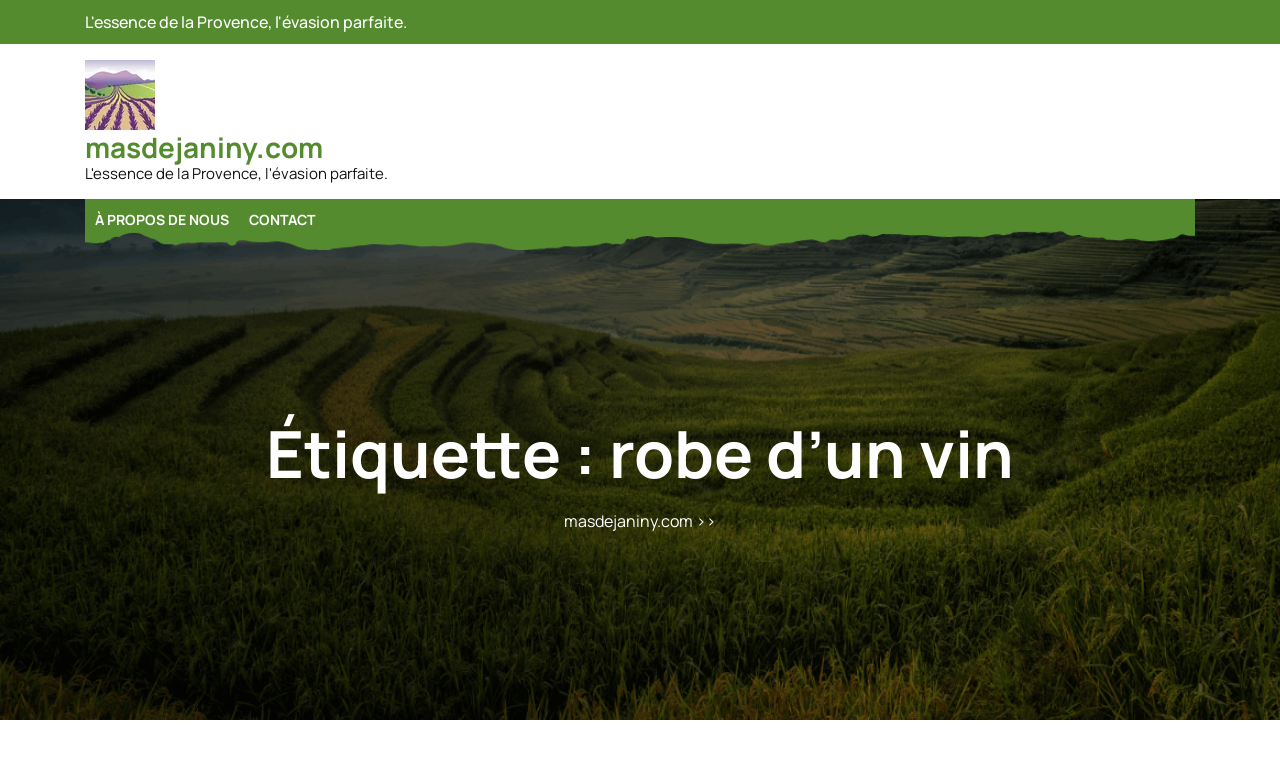

--- FILE ---
content_type: text/html; charset=UTF-8
request_url: https://masdejaniny.com/tag/robe-dun-vin/
body_size: 11417
content:
			
			
<!DOCTYPE html>
<html lang="fr-FR">
<head>

<meta http-equiv="Content-Type" content="text/html; charset=UTF-8" />
<meta name="viewport" content="width=device-width, initial-scale=1.0, maximum-scale=1.2, user-scalable=yes" />

<title>robe d&rsquo;un vin &#8211; masdejaniny.com</title>
<meta name='robots' content='max-image-preview:large' />
<link rel='dns-prefetch' href='//stats.wp.com' />
<link rel='preconnect' href='//i0.wp.com' />
<link rel='preconnect' href='//c0.wp.com' />
<link rel="alternate" type="application/rss+xml" title="masdejaniny.com &raquo; Flux" href="https://masdejaniny.com/feed/" />
<link rel="alternate" type="application/rss+xml" title="masdejaniny.com &raquo; Flux des commentaires" href="https://masdejaniny.com/comments/feed/" />
<link rel="alternate" type="application/rss+xml" title="masdejaniny.com &raquo; Flux de l’étiquette robe d&#039;un vin" href="https://masdejaniny.com/tag/robe-dun-vin/feed/" />
<style id='wp-img-auto-sizes-contain-inline-css' type='text/css'>
img:is([sizes=auto i],[sizes^="auto," i]){contain-intrinsic-size:3000px 1500px}
/*# sourceURL=wp-img-auto-sizes-contain-inline-css */
</style>
<style id='wp-emoji-styles-inline-css' type='text/css'>

	img.wp-smiley, img.emoji {
		display: inline !important;
		border: none !important;
		box-shadow: none !important;
		height: 1em !important;
		width: 1em !important;
		margin: 0 0.07em !important;
		vertical-align: -0.1em !important;
		background: none !important;
		padding: 0 !important;
	}
/*# sourceURL=wp-emoji-styles-inline-css */
</style>
<style id='wp-block-library-inline-css' type='text/css'>
:root{--wp-block-synced-color:#7a00df;--wp-block-synced-color--rgb:122,0,223;--wp-bound-block-color:var(--wp-block-synced-color);--wp-editor-canvas-background:#ddd;--wp-admin-theme-color:#007cba;--wp-admin-theme-color--rgb:0,124,186;--wp-admin-theme-color-darker-10:#006ba1;--wp-admin-theme-color-darker-10--rgb:0,107,160.5;--wp-admin-theme-color-darker-20:#005a87;--wp-admin-theme-color-darker-20--rgb:0,90,135;--wp-admin-border-width-focus:2px}@media (min-resolution:192dpi){:root{--wp-admin-border-width-focus:1.5px}}.wp-element-button{cursor:pointer}:root .has-very-light-gray-background-color{background-color:#eee}:root .has-very-dark-gray-background-color{background-color:#313131}:root .has-very-light-gray-color{color:#eee}:root .has-very-dark-gray-color{color:#313131}:root .has-vivid-green-cyan-to-vivid-cyan-blue-gradient-background{background:linear-gradient(135deg,#00d084,#0693e3)}:root .has-purple-crush-gradient-background{background:linear-gradient(135deg,#34e2e4,#4721fb 50%,#ab1dfe)}:root .has-hazy-dawn-gradient-background{background:linear-gradient(135deg,#faaca8,#dad0ec)}:root .has-subdued-olive-gradient-background{background:linear-gradient(135deg,#fafae1,#67a671)}:root .has-atomic-cream-gradient-background{background:linear-gradient(135deg,#fdd79a,#004a59)}:root .has-nightshade-gradient-background{background:linear-gradient(135deg,#330968,#31cdcf)}:root .has-midnight-gradient-background{background:linear-gradient(135deg,#020381,#2874fc)}:root{--wp--preset--font-size--normal:16px;--wp--preset--font-size--huge:42px}.has-regular-font-size{font-size:1em}.has-larger-font-size{font-size:2.625em}.has-normal-font-size{font-size:var(--wp--preset--font-size--normal)}.has-huge-font-size{font-size:var(--wp--preset--font-size--huge)}.has-text-align-center{text-align:center}.has-text-align-left{text-align:left}.has-text-align-right{text-align:right}.has-fit-text{white-space:nowrap!important}#end-resizable-editor-section{display:none}.aligncenter{clear:both}.items-justified-left{justify-content:flex-start}.items-justified-center{justify-content:center}.items-justified-right{justify-content:flex-end}.items-justified-space-between{justify-content:space-between}.screen-reader-text{border:0;clip-path:inset(50%);height:1px;margin:-1px;overflow:hidden;padding:0;position:absolute;width:1px;word-wrap:normal!important}.screen-reader-text:focus{background-color:#ddd;clip-path:none;color:#444;display:block;font-size:1em;height:auto;left:5px;line-height:normal;padding:15px 23px 14px;text-decoration:none;top:5px;width:auto;z-index:100000}html :where(.has-border-color){border-style:solid}html :where([style*=border-top-color]){border-top-style:solid}html :where([style*=border-right-color]){border-right-style:solid}html :where([style*=border-bottom-color]){border-bottom-style:solid}html :where([style*=border-left-color]){border-left-style:solid}html :where([style*=border-width]){border-style:solid}html :where([style*=border-top-width]){border-top-style:solid}html :where([style*=border-right-width]){border-right-style:solid}html :where([style*=border-bottom-width]){border-bottom-style:solid}html :where([style*=border-left-width]){border-left-style:solid}html :where(img[class*=wp-image-]){height:auto;max-width:100%}:where(figure){margin:0 0 1em}html :where(.is-position-sticky){--wp-admin--admin-bar--position-offset:var(--wp-admin--admin-bar--height,0px)}@media screen and (max-width:600px){html :where(.is-position-sticky){--wp-admin--admin-bar--position-offset:0px}}

/*# sourceURL=wp-block-library-inline-css */
</style><style id='wp-block-archives-inline-css' type='text/css'>
.wp-block-archives{box-sizing:border-box}.wp-block-archives-dropdown label{display:block}
/*# sourceURL=https://c0.wp.com/c/6.9/wp-includes/blocks/archives/style.min.css */
</style>
<style id='wp-block-categories-inline-css' type='text/css'>
.wp-block-categories{box-sizing:border-box}.wp-block-categories.alignleft{margin-right:2em}.wp-block-categories.alignright{margin-left:2em}.wp-block-categories.wp-block-categories-dropdown.aligncenter{text-align:center}.wp-block-categories .wp-block-categories__label{display:block;width:100%}
/*# sourceURL=https://c0.wp.com/c/6.9/wp-includes/blocks/categories/style.min.css */
</style>
<style id='wp-block-heading-inline-css' type='text/css'>
h1:where(.wp-block-heading).has-background,h2:where(.wp-block-heading).has-background,h3:where(.wp-block-heading).has-background,h4:where(.wp-block-heading).has-background,h5:where(.wp-block-heading).has-background,h6:where(.wp-block-heading).has-background{padding:1.25em 2.375em}h1.has-text-align-left[style*=writing-mode]:where([style*=vertical-lr]),h1.has-text-align-right[style*=writing-mode]:where([style*=vertical-rl]),h2.has-text-align-left[style*=writing-mode]:where([style*=vertical-lr]),h2.has-text-align-right[style*=writing-mode]:where([style*=vertical-rl]),h3.has-text-align-left[style*=writing-mode]:where([style*=vertical-lr]),h3.has-text-align-right[style*=writing-mode]:where([style*=vertical-rl]),h4.has-text-align-left[style*=writing-mode]:where([style*=vertical-lr]),h4.has-text-align-right[style*=writing-mode]:where([style*=vertical-rl]),h5.has-text-align-left[style*=writing-mode]:where([style*=vertical-lr]),h5.has-text-align-right[style*=writing-mode]:where([style*=vertical-rl]),h6.has-text-align-left[style*=writing-mode]:where([style*=vertical-lr]),h6.has-text-align-right[style*=writing-mode]:where([style*=vertical-rl]){rotate:180deg}
/*# sourceURL=https://c0.wp.com/c/6.9/wp-includes/blocks/heading/style.min.css */
</style>
<style id='wp-block-latest-comments-inline-css' type='text/css'>
ol.wp-block-latest-comments{box-sizing:border-box;margin-left:0}:where(.wp-block-latest-comments:not([style*=line-height] .wp-block-latest-comments__comment)){line-height:1.1}:where(.wp-block-latest-comments:not([style*=line-height] .wp-block-latest-comments__comment-excerpt p)){line-height:1.8}.has-dates :where(.wp-block-latest-comments:not([style*=line-height])),.has-excerpts :where(.wp-block-latest-comments:not([style*=line-height])){line-height:1.5}.wp-block-latest-comments .wp-block-latest-comments{padding-left:0}.wp-block-latest-comments__comment{list-style:none;margin-bottom:1em}.has-avatars .wp-block-latest-comments__comment{list-style:none;min-height:2.25em}.has-avatars .wp-block-latest-comments__comment .wp-block-latest-comments__comment-excerpt,.has-avatars .wp-block-latest-comments__comment .wp-block-latest-comments__comment-meta{margin-left:3.25em}.wp-block-latest-comments__comment-excerpt p{font-size:.875em;margin:.36em 0 1.4em}.wp-block-latest-comments__comment-date{display:block;font-size:.75em}.wp-block-latest-comments .avatar,.wp-block-latest-comments__comment-avatar{border-radius:1.5em;display:block;float:left;height:2.5em;margin-right:.75em;width:2.5em}.wp-block-latest-comments[class*=-font-size] a,.wp-block-latest-comments[style*=font-size] a{font-size:inherit}
/*# sourceURL=https://c0.wp.com/c/6.9/wp-includes/blocks/latest-comments/style.min.css */
</style>
<style id='wp-block-latest-posts-inline-css' type='text/css'>
.wp-block-latest-posts{box-sizing:border-box}.wp-block-latest-posts.alignleft{margin-right:2em}.wp-block-latest-posts.alignright{margin-left:2em}.wp-block-latest-posts.wp-block-latest-posts__list{list-style:none}.wp-block-latest-posts.wp-block-latest-posts__list li{clear:both;overflow-wrap:break-word}.wp-block-latest-posts.is-grid{display:flex;flex-wrap:wrap}.wp-block-latest-posts.is-grid li{margin:0 1.25em 1.25em 0;width:100%}@media (min-width:600px){.wp-block-latest-posts.columns-2 li{width:calc(50% - .625em)}.wp-block-latest-posts.columns-2 li:nth-child(2n){margin-right:0}.wp-block-latest-posts.columns-3 li{width:calc(33.33333% - .83333em)}.wp-block-latest-posts.columns-3 li:nth-child(3n){margin-right:0}.wp-block-latest-posts.columns-4 li{width:calc(25% - .9375em)}.wp-block-latest-posts.columns-4 li:nth-child(4n){margin-right:0}.wp-block-latest-posts.columns-5 li{width:calc(20% - 1em)}.wp-block-latest-posts.columns-5 li:nth-child(5n){margin-right:0}.wp-block-latest-posts.columns-6 li{width:calc(16.66667% - 1.04167em)}.wp-block-latest-posts.columns-6 li:nth-child(6n){margin-right:0}}:root :where(.wp-block-latest-posts.is-grid){padding:0}:root :where(.wp-block-latest-posts.wp-block-latest-posts__list){padding-left:0}.wp-block-latest-posts__post-author,.wp-block-latest-posts__post-date{display:block;font-size:.8125em}.wp-block-latest-posts__post-excerpt,.wp-block-latest-posts__post-full-content{margin-bottom:1em;margin-top:.5em}.wp-block-latest-posts__featured-image a{display:inline-block}.wp-block-latest-posts__featured-image img{height:auto;max-width:100%;width:auto}.wp-block-latest-posts__featured-image.alignleft{float:left;margin-right:1em}.wp-block-latest-posts__featured-image.alignright{float:right;margin-left:1em}.wp-block-latest-posts__featured-image.aligncenter{margin-bottom:1em;text-align:center}
/*# sourceURL=https://c0.wp.com/c/6.9/wp-includes/blocks/latest-posts/style.min.css */
</style>
<style id='wp-block-search-inline-css' type='text/css'>
.wp-block-search__button{margin-left:10px;word-break:normal}.wp-block-search__button.has-icon{line-height:0}.wp-block-search__button svg{height:1.25em;min-height:24px;min-width:24px;width:1.25em;fill:currentColor;vertical-align:text-bottom}:where(.wp-block-search__button){border:1px solid #ccc;padding:6px 10px}.wp-block-search__inside-wrapper{display:flex;flex:auto;flex-wrap:nowrap;max-width:100%}.wp-block-search__label{width:100%}.wp-block-search.wp-block-search__button-only .wp-block-search__button{box-sizing:border-box;display:flex;flex-shrink:0;justify-content:center;margin-left:0;max-width:100%}.wp-block-search.wp-block-search__button-only .wp-block-search__inside-wrapper{min-width:0!important;transition-property:width}.wp-block-search.wp-block-search__button-only .wp-block-search__input{flex-basis:100%;transition-duration:.3s}.wp-block-search.wp-block-search__button-only.wp-block-search__searchfield-hidden,.wp-block-search.wp-block-search__button-only.wp-block-search__searchfield-hidden .wp-block-search__inside-wrapper{overflow:hidden}.wp-block-search.wp-block-search__button-only.wp-block-search__searchfield-hidden .wp-block-search__input{border-left-width:0!important;border-right-width:0!important;flex-basis:0;flex-grow:0;margin:0;min-width:0!important;padding-left:0!important;padding-right:0!important;width:0!important}:where(.wp-block-search__input){appearance:none;border:1px solid #949494;flex-grow:1;font-family:inherit;font-size:inherit;font-style:inherit;font-weight:inherit;letter-spacing:inherit;line-height:inherit;margin-left:0;margin-right:0;min-width:3rem;padding:8px;text-decoration:unset!important;text-transform:inherit}:where(.wp-block-search__button-inside .wp-block-search__inside-wrapper){background-color:#fff;border:1px solid #949494;box-sizing:border-box;padding:4px}:where(.wp-block-search__button-inside .wp-block-search__inside-wrapper) .wp-block-search__input{border:none;border-radius:0;padding:0 4px}:where(.wp-block-search__button-inside .wp-block-search__inside-wrapper) .wp-block-search__input:focus{outline:none}:where(.wp-block-search__button-inside .wp-block-search__inside-wrapper) :where(.wp-block-search__button){padding:4px 8px}.wp-block-search.aligncenter .wp-block-search__inside-wrapper{margin:auto}.wp-block[data-align=right] .wp-block-search.wp-block-search__button-only .wp-block-search__inside-wrapper{float:right}
/*# sourceURL=https://c0.wp.com/c/6.9/wp-includes/blocks/search/style.min.css */
</style>
<style id='wp-block-search-theme-inline-css' type='text/css'>
.wp-block-search .wp-block-search__label{font-weight:700}.wp-block-search__button{border:1px solid #ccc;padding:.375em .625em}
/*# sourceURL=https://c0.wp.com/c/6.9/wp-includes/blocks/search/theme.min.css */
</style>
<style id='wp-block-group-inline-css' type='text/css'>
.wp-block-group{box-sizing:border-box}:where(.wp-block-group.wp-block-group-is-layout-constrained){position:relative}
/*# sourceURL=https://c0.wp.com/c/6.9/wp-includes/blocks/group/style.min.css */
</style>
<style id='wp-block-group-theme-inline-css' type='text/css'>
:where(.wp-block-group.has-background){padding:1.25em 2.375em}
/*# sourceURL=https://c0.wp.com/c/6.9/wp-includes/blocks/group/theme.min.css */
</style>
<style id='global-styles-inline-css' type='text/css'>
:root{--wp--preset--aspect-ratio--square: 1;--wp--preset--aspect-ratio--4-3: 4/3;--wp--preset--aspect-ratio--3-4: 3/4;--wp--preset--aspect-ratio--3-2: 3/2;--wp--preset--aspect-ratio--2-3: 2/3;--wp--preset--aspect-ratio--16-9: 16/9;--wp--preset--aspect-ratio--9-16: 9/16;--wp--preset--color--black: #000000;--wp--preset--color--cyan-bluish-gray: #abb8c3;--wp--preset--color--white: #ffffff;--wp--preset--color--pale-pink: #f78da7;--wp--preset--color--vivid-red: #cf2e2e;--wp--preset--color--luminous-vivid-orange: #ff6900;--wp--preset--color--luminous-vivid-amber: #fcb900;--wp--preset--color--light-green-cyan: #7bdcb5;--wp--preset--color--vivid-green-cyan: #00d084;--wp--preset--color--pale-cyan-blue: #8ed1fc;--wp--preset--color--vivid-cyan-blue: #0693e3;--wp--preset--color--vivid-purple: #9b51e0;--wp--preset--gradient--vivid-cyan-blue-to-vivid-purple: linear-gradient(135deg,rgb(6,147,227) 0%,rgb(155,81,224) 100%);--wp--preset--gradient--light-green-cyan-to-vivid-green-cyan: linear-gradient(135deg,rgb(122,220,180) 0%,rgb(0,208,130) 100%);--wp--preset--gradient--luminous-vivid-amber-to-luminous-vivid-orange: linear-gradient(135deg,rgb(252,185,0) 0%,rgb(255,105,0) 100%);--wp--preset--gradient--luminous-vivid-orange-to-vivid-red: linear-gradient(135deg,rgb(255,105,0) 0%,rgb(207,46,46) 100%);--wp--preset--gradient--very-light-gray-to-cyan-bluish-gray: linear-gradient(135deg,rgb(238,238,238) 0%,rgb(169,184,195) 100%);--wp--preset--gradient--cool-to-warm-spectrum: linear-gradient(135deg,rgb(74,234,220) 0%,rgb(151,120,209) 20%,rgb(207,42,186) 40%,rgb(238,44,130) 60%,rgb(251,105,98) 80%,rgb(254,248,76) 100%);--wp--preset--gradient--blush-light-purple: linear-gradient(135deg,rgb(255,206,236) 0%,rgb(152,150,240) 100%);--wp--preset--gradient--blush-bordeaux: linear-gradient(135deg,rgb(254,205,165) 0%,rgb(254,45,45) 50%,rgb(107,0,62) 100%);--wp--preset--gradient--luminous-dusk: linear-gradient(135deg,rgb(255,203,112) 0%,rgb(199,81,192) 50%,rgb(65,88,208) 100%);--wp--preset--gradient--pale-ocean: linear-gradient(135deg,rgb(255,245,203) 0%,rgb(182,227,212) 50%,rgb(51,167,181) 100%);--wp--preset--gradient--electric-grass: linear-gradient(135deg,rgb(202,248,128) 0%,rgb(113,206,126) 100%);--wp--preset--gradient--midnight: linear-gradient(135deg,rgb(2,3,129) 0%,rgb(40,116,252) 100%);--wp--preset--font-size--small: 13px;--wp--preset--font-size--medium: 20px;--wp--preset--font-size--large: 36px;--wp--preset--font-size--x-large: 42px;--wp--preset--spacing--20: 0.44rem;--wp--preset--spacing--30: 0.67rem;--wp--preset--spacing--40: 1rem;--wp--preset--spacing--50: 1.5rem;--wp--preset--spacing--60: 2.25rem;--wp--preset--spacing--70: 3.38rem;--wp--preset--spacing--80: 5.06rem;--wp--preset--shadow--natural: 6px 6px 9px rgba(0, 0, 0, 0.2);--wp--preset--shadow--deep: 12px 12px 50px rgba(0, 0, 0, 0.4);--wp--preset--shadow--sharp: 6px 6px 0px rgba(0, 0, 0, 0.2);--wp--preset--shadow--outlined: 6px 6px 0px -3px rgb(255, 255, 255), 6px 6px rgb(0, 0, 0);--wp--preset--shadow--crisp: 6px 6px 0px rgb(0, 0, 0);}:where(.is-layout-flex){gap: 0.5em;}:where(.is-layout-grid){gap: 0.5em;}body .is-layout-flex{display: flex;}.is-layout-flex{flex-wrap: wrap;align-items: center;}.is-layout-flex > :is(*, div){margin: 0;}body .is-layout-grid{display: grid;}.is-layout-grid > :is(*, div){margin: 0;}:where(.wp-block-columns.is-layout-flex){gap: 2em;}:where(.wp-block-columns.is-layout-grid){gap: 2em;}:where(.wp-block-post-template.is-layout-flex){gap: 1.25em;}:where(.wp-block-post-template.is-layout-grid){gap: 1.25em;}.has-black-color{color: var(--wp--preset--color--black) !important;}.has-cyan-bluish-gray-color{color: var(--wp--preset--color--cyan-bluish-gray) !important;}.has-white-color{color: var(--wp--preset--color--white) !important;}.has-pale-pink-color{color: var(--wp--preset--color--pale-pink) !important;}.has-vivid-red-color{color: var(--wp--preset--color--vivid-red) !important;}.has-luminous-vivid-orange-color{color: var(--wp--preset--color--luminous-vivid-orange) !important;}.has-luminous-vivid-amber-color{color: var(--wp--preset--color--luminous-vivid-amber) !important;}.has-light-green-cyan-color{color: var(--wp--preset--color--light-green-cyan) !important;}.has-vivid-green-cyan-color{color: var(--wp--preset--color--vivid-green-cyan) !important;}.has-pale-cyan-blue-color{color: var(--wp--preset--color--pale-cyan-blue) !important;}.has-vivid-cyan-blue-color{color: var(--wp--preset--color--vivid-cyan-blue) !important;}.has-vivid-purple-color{color: var(--wp--preset--color--vivid-purple) !important;}.has-black-background-color{background-color: var(--wp--preset--color--black) !important;}.has-cyan-bluish-gray-background-color{background-color: var(--wp--preset--color--cyan-bluish-gray) !important;}.has-white-background-color{background-color: var(--wp--preset--color--white) !important;}.has-pale-pink-background-color{background-color: var(--wp--preset--color--pale-pink) !important;}.has-vivid-red-background-color{background-color: var(--wp--preset--color--vivid-red) !important;}.has-luminous-vivid-orange-background-color{background-color: var(--wp--preset--color--luminous-vivid-orange) !important;}.has-luminous-vivid-amber-background-color{background-color: var(--wp--preset--color--luminous-vivid-amber) !important;}.has-light-green-cyan-background-color{background-color: var(--wp--preset--color--light-green-cyan) !important;}.has-vivid-green-cyan-background-color{background-color: var(--wp--preset--color--vivid-green-cyan) !important;}.has-pale-cyan-blue-background-color{background-color: var(--wp--preset--color--pale-cyan-blue) !important;}.has-vivid-cyan-blue-background-color{background-color: var(--wp--preset--color--vivid-cyan-blue) !important;}.has-vivid-purple-background-color{background-color: var(--wp--preset--color--vivid-purple) !important;}.has-black-border-color{border-color: var(--wp--preset--color--black) !important;}.has-cyan-bluish-gray-border-color{border-color: var(--wp--preset--color--cyan-bluish-gray) !important;}.has-white-border-color{border-color: var(--wp--preset--color--white) !important;}.has-pale-pink-border-color{border-color: var(--wp--preset--color--pale-pink) !important;}.has-vivid-red-border-color{border-color: var(--wp--preset--color--vivid-red) !important;}.has-luminous-vivid-orange-border-color{border-color: var(--wp--preset--color--luminous-vivid-orange) !important;}.has-luminous-vivid-amber-border-color{border-color: var(--wp--preset--color--luminous-vivid-amber) !important;}.has-light-green-cyan-border-color{border-color: var(--wp--preset--color--light-green-cyan) !important;}.has-vivid-green-cyan-border-color{border-color: var(--wp--preset--color--vivid-green-cyan) !important;}.has-pale-cyan-blue-border-color{border-color: var(--wp--preset--color--pale-cyan-blue) !important;}.has-vivid-cyan-blue-border-color{border-color: var(--wp--preset--color--vivid-cyan-blue) !important;}.has-vivid-purple-border-color{border-color: var(--wp--preset--color--vivid-purple) !important;}.has-vivid-cyan-blue-to-vivid-purple-gradient-background{background: var(--wp--preset--gradient--vivid-cyan-blue-to-vivid-purple) !important;}.has-light-green-cyan-to-vivid-green-cyan-gradient-background{background: var(--wp--preset--gradient--light-green-cyan-to-vivid-green-cyan) !important;}.has-luminous-vivid-amber-to-luminous-vivid-orange-gradient-background{background: var(--wp--preset--gradient--luminous-vivid-amber-to-luminous-vivid-orange) !important;}.has-luminous-vivid-orange-to-vivid-red-gradient-background{background: var(--wp--preset--gradient--luminous-vivid-orange-to-vivid-red) !important;}.has-very-light-gray-to-cyan-bluish-gray-gradient-background{background: var(--wp--preset--gradient--very-light-gray-to-cyan-bluish-gray) !important;}.has-cool-to-warm-spectrum-gradient-background{background: var(--wp--preset--gradient--cool-to-warm-spectrum) !important;}.has-blush-light-purple-gradient-background{background: var(--wp--preset--gradient--blush-light-purple) !important;}.has-blush-bordeaux-gradient-background{background: var(--wp--preset--gradient--blush-bordeaux) !important;}.has-luminous-dusk-gradient-background{background: var(--wp--preset--gradient--luminous-dusk) !important;}.has-pale-ocean-gradient-background{background: var(--wp--preset--gradient--pale-ocean) !important;}.has-electric-grass-gradient-background{background: var(--wp--preset--gradient--electric-grass) !important;}.has-midnight-gradient-background{background: var(--wp--preset--gradient--midnight) !important;}.has-small-font-size{font-size: var(--wp--preset--font-size--small) !important;}.has-medium-font-size{font-size: var(--wp--preset--font-size--medium) !important;}.has-large-font-size{font-size: var(--wp--preset--font-size--large) !important;}.has-x-large-font-size{font-size: var(--wp--preset--font-size--x-large) !important;}
/*# sourceURL=global-styles-inline-css */
</style>

<style id='classic-theme-styles-inline-css' type='text/css'>
/*! This file is auto-generated */
.wp-block-button__link{color:#fff;background-color:#32373c;border-radius:9999px;box-shadow:none;text-decoration:none;padding:calc(.667em + 2px) calc(1.333em + 2px);font-size:1.125em}.wp-block-file__button{background:#32373c;color:#fff;text-decoration:none}
/*# sourceURL=/wp-includes/css/classic-themes.min.css */
</style>
<link rel='stylesheet' id='cptch_stylesheet-css' href='https://masdejaniny.com/wp-content/plugins/captcha-bws/css/front_end_style.css?ver=5.2.7' type='text/css' media='all' />
<link rel='stylesheet' id='dashicons-css' href='https://c0.wp.com/c/6.9/wp-includes/css/dashicons.min.css' type='text/css' media='all' />
<link rel='stylesheet' id='cptch_desktop_style-css' href='https://masdejaniny.com/wp-content/plugins/captcha-bws/css/desktop_style.css?ver=5.2.7' type='text/css' media='all' />
<link rel='stylesheet' id='manrope-css' href='https://masdejaniny.com/wp-content/fonts/cf0fa963189c47b81887c0fe022a114f.css?ver=1.0' type='text/css' media='all' />
<link rel='stylesheet' id='bootstrap-css-css' href='https://masdejaniny.com/wp-content/themes/eco-nature-elementor/assets/css/bootstrap.css?ver=4.5.0' type='text/css' media='all' />
<link rel='stylesheet' id='fontawesome-css-css' href='https://masdejaniny.com/wp-content/themes/eco-nature-elementor/assets/css/fontawesome-all.css?ver=4.5.0' type='text/css' media='all' />
<link rel='stylesheet' id='eco-nature-elementor-style-css' href='https://masdejaniny.com/wp-content/themes/eco-nature-elementor/style.css?ver=6.9' type='text/css' media='all' />
<style id='eco-nature-elementor-style-inline-css' type='text/css'>

				.header-image-box{
					background-image: url(https://masdejaniny.com/wp-content/themes/eco-nature-elementor/assets/images/default-header-image.png) !important;
					-webkit-background-size: cover !important;
					-moz-background-size: cover !important;
					-o-background-size: cover !important;
					background-size: cover !important;
					height: 550px;
				    display: flex;
				    align-items: center;
				}
/*# sourceURL=eco-nature-elementor-style-inline-css */
</style>
<link rel='stylesheet' id='eco-nature-elementor-responsive-css-css' href='https://masdejaniny.com/wp-content/themes/eco-nature-elementor/assets/css/responsive.css?ver=2.3.4' type='text/css' media='all' />
<script type="text/javascript" src="https://c0.wp.com/c/6.9/wp-includes/js/jquery/jquery.min.js" id="jquery-core-js"></script>
<script type="text/javascript" src="https://c0.wp.com/c/6.9/wp-includes/js/jquery/jquery-migrate.min.js" id="jquery-migrate-js"></script>
<link rel="https://api.w.org/" href="https://masdejaniny.com/wp-json/" /><link rel="alternate" title="JSON" type="application/json" href="https://masdejaniny.com/wp-json/wp/v2/tags/2524" /><link rel="EditURI" type="application/rsd+xml" title="RSD" href="https://masdejaniny.com/xmlrpc.php?rsd" />
<meta name="generator" content="WordPress 6.9" />
	<style>img#wpstats{display:none}</style>
		<link rel="icon" href="https://i0.wp.com/masdejaniny.com/wp-content/uploads/2024/07/siteicon-1.webp?fit=32%2C32&#038;ssl=1" sizes="32x32" />
<link rel="icon" href="https://i0.wp.com/masdejaniny.com/wp-content/uploads/2024/07/siteicon-1.webp?fit=192%2C192&#038;ssl=1" sizes="192x192" />
<link rel="apple-touch-icon" href="https://i0.wp.com/masdejaniny.com/wp-content/uploads/2024/07/siteicon-1.webp?fit=180%2C180&#038;ssl=1" />
<meta name="msapplication-TileImage" content="https://i0.wp.com/masdejaniny.com/wp-content/uploads/2024/07/siteicon-1.webp?fit=270%2C270&#038;ssl=1" />

</head>

<body class="archive tag tag-robe-dun-vin tag-2524 wp-custom-logo wp-embed-responsive wp-theme-eco-nature-elementor">

<a class="skip-link screen-reader-text" href="#content">Passer au contenu</a>

<header id="site-navigation" class="header text-center text-md-left">
	<div class="upperheader">
		<div class="container">
			<div class="row">
				<div class="col-lg-5 col-md-4 col-sm-4">
					<p class="mb-0">L&#039;essence de la Provence, l&#039;évasion parfaite.</p>				</div>
				<div class="col-lg-4 col-md-4 col-sm-4 text-center text-md-right">
									</div>
				<div class="col-lg-3 col-md-4 col-sm-4 text-center text-md-right">
									</div>
			</div>
		</div>
	</div>
	<div class="topheader py-3">
		<div class="container">
			<div class="row">
				<div class="col-lg-4 col-md-12 col-sm-12 align-self-center">
					<div class="logo text-center text-lg-left mb-3 mb-lg-0">
			    		<div class="logo-image">
			    			<a href="https://masdejaniny.com/" class="custom-logo-link" rel="home"><img width="70" height="70" src="https://i0.wp.com/masdejaniny.com/wp-content/uploads/2024/07/sitelogo-1.webp?fit=70%2C70&amp;ssl=1" class="custom-logo" alt="sitelogo" decoding="async" /></a>				    	</div>
						<div class="logo-content">
							<a href="https://masdejaniny.com/" title="masdejaniny.com">masdejaniny.com</a><span>L&#039;essence de la Provence, l&#039;évasion parfaite.</span>						</div>
					</div>
			   	</div>
			   	<div class="col-lg-8 col-md-12 col-sm-12 align-self-center">
			   		<div class="row">
						<div class="col-lg-5 col-md-5 col-sm-4 align-self-center">
														<div class="social-links text-center text-md-right">
															</div>
						</div>
						<div class="col-lg-4 col-md-4 col-sm-5 col-6 align-self-center">
													</div>
						<div class="col-lg-3 col-md-3 col-sm-3 col-6 align-self-center head-btn text-center text-md-right">
													</div>
					</div>
				</div>
			</div>
		</div>
	</div>
	<div class="menu-header close-sticky ">
		<div class="container">
			<div class="center-header-box">
				<div class="row">
					<div class="col-lg-11 col-md-11 col-sm-6 align-self-center">
													<button class="menu-toggle my-2 py-2 px-3" aria-controls="top-menu" aria-expanded="false" type="button">
								<span aria-hidden="true">Menu</span>
							</button>
							<nav id="main-menu" class="close-panal">
								<ul id="menu-primary-menu" class="menu"><li id="menu-item-16" class="menu-item menu-item-type-post_type menu-item-object-page menu-item-16"><a href="https://masdejaniny.com/about/">À propos de nous</a></li>
<li id="menu-item-37" class="menu-item menu-item-type-post_type menu-item-object-page menu-item-37"><a href="https://masdejaniny.com/contact/">Contact</a></li>
</ul>								<button class="close-menu my-2 p-2" type="button">
									<span aria-hidden="true"><i class="fa fa-times"></i></span>
								</button>
							</nav>
											</div>
					<div class="col-lg-1 col-md-1 col-sm-6 px-md-0 align-self-center">
								   	</div>
			</div>
		</div>
	</div>
</header>

<div class="header-image-box text-center">
  <div class="container">
    <h1 class="mb-0">Étiquette : <span>robe d&rsquo;un vin</span></h1>     <div class="crumb-box mt-3">
      <a href="https://masdejaniny.com">masdejaniny.com</a> >>     </div>
  </div>
</div>

<div id="content" class="mt-5">
  <div class="container">
    <div class="row">
      <div class="col-lg-8 col-md-8">
        <div class="row">
          <div class="col-lg-6 col-md-6 col-sm-6">
  <div id="post-364" class="post-box mb-4 post-364 post type-post status-publish format-standard has-post-thumbnail hentry tag-accorder-mets-et-vins tag-amateurs tag-aromes tag-atelier-de-degustation tag-cafes tag-chocolats tag-ecole-du-gout tag-experience-sensorielle tag-expert tag-fromages tag-fut-de-chene tag-gastronomie tag-huiles-dolive tag-immersion tag-notes-boisees tag-observer-la-couleur-dun-vin tag-ouie tag-passionnes tag-plaisirs tag-reconnaitre tag-robe-dun-vin tag-saveurs tag-savourer-chaque-gorgee-avec-attention tag-sentir-les-aromes-complexes tag-techniques-de-degustation-appropriees tag-texture-soyeuse-sur-le-palais tag-textures tag-toucher tag-varietes-de-raisin tag-vin tag-vue">
    <div class="box">
      <div class="post-thumbnail">  
              
                          <img width="162" height="107" src="https://masdejaniny.com/wp-content/uploads/2023/09/atelier-de-degustation-14.jpg" class="attachment-post-thumbnail size-post-thumbnail wp-post-image" alt="atelier de dégustation" decoding="async" />                          </div>
      <div class="box-content">
        <p class="slider-button mb-0">
          <a href="https://masdejaniny.com/uncategorized/atelier-de-degustation/">Lire la suite<i class="fas fa-angle-right ml-2"></i></a>
        </p>
      </div>
    </div>
    <div class="post-content-box p-3">
			<div class="post-info">
		    					<span class="entry-date"><i class="fa fa-calendar"></i> <a href="https://masdejaniny.com/2023/08/31/">31 août 2023<span class="screen-reader-text">31 août 2023</span></a></span>
													<span class="entry-author"><i class="fa fa-user"></i> <a href="https://masdejaniny.com/author/masdejaninycom/">masdejaninycom<span class="screen-reader-text">masdejaninycom</span></a></span>
					    </div>
      <h3 class="post-title mb-2 mt-2"><a href="https://masdejaniny.com/uncategorized/atelier-de-degustation/">Un voyage sensoriel  &hellip;</a></h3>
      <div class="post-content">
      L'atelier de dégustation : une expérience sensorielle inoubliable Dans le monde de la gastronomie et…      </div>
      <div class="post-info">
      					<i class="fas fa-comments"></i><span class="entry-comments ml-2">0 Commentaires</span>
			     </div>
    </div>
  </div>
</div>
        </div>
      </div>
      <div class="col-lg-4 col-md-4">
        
<div class="sidebar-area">
  <div id="block-2" class="sidebar-widget widget_block widget_search"><form role="search" method="get" action="https://masdejaniny.com/" class="wp-block-search__button-outside wp-block-search__text-button wp-block-search"    ><label class="wp-block-search__label" for="wp-block-search__input-1" >Rechercher</label><div class="wp-block-search__inside-wrapper" ><input class="wp-block-search__input" id="wp-block-search__input-1" placeholder="" value="" type="search" name="s" required /><button aria-label="Rechercher" class="wp-block-search__button wp-element-button" type="submit" >Rechercher</button></div></form></div><div id="block-3" class="sidebar-widget widget_block">
<div class="wp-block-group"><div class="wp-block-group__inner-container is-layout-flow wp-block-group-is-layout-flow">
<h2 class="wp-block-heading">Derniers messages</h2>


<ul class="wp-block-latest-posts__list wp-block-latest-posts"><li><a class="wp-block-latest-posts__post-title" href="https://masdejaniny.com/patisserie/atelier-de-patisserie/">Exploration Gourmand &hellip;</a></li>
<li><a class="wp-block-latest-posts__post-title" href="https://masdejaniny.com/uncategorized/degustation-de-vin-paris/">Exploration des Save &hellip;</a></li>
<li><a class="wp-block-latest-posts__post-title" href="https://masdejaniny.com/baux-de-provence/les-baux-de-provence-visite/">Découvrez l&rsquo;I &hellip;</a></li>
<li><a class="wp-block-latest-posts__post-title" href="https://masdejaniny.com/uncategorized/paysages-provence/">Découvrez les Paysa &hellip;</a></li>
<li><a class="wp-block-latest-posts__post-title" href="https://masdejaniny.com/office-du-tourisme/office-de-tourisme-aix-en-provence/">Découvrez l&rsquo;O &hellip;</a></li>
</ul></div></div>
</div><div id="block-4" class="sidebar-widget widget_block">
<div class="wp-block-group"><div class="wp-block-group__inner-container is-layout-flow wp-block-group-is-layout-flow">
<h2 class="wp-block-heading">Derniers commentaires</h2>


<div class="no-comments wp-block-latest-comments">Aucun commentaire à afficher.</div></div></div>
</div><div id="block-5" class="sidebar-widget widget_block">
<div class="wp-block-group"><div class="wp-block-group__inner-container is-layout-flow wp-block-group-is-layout-flow">
<h2 class="wp-block-heading">Archive</h2>


<ul class="wp-block-archives-list wp-block-archives">	<li><a href='https://masdejaniny.com/2026/01/'>janvier 2026</a></li>
	<li><a href='https://masdejaniny.com/2025/12/'>décembre 2025</a></li>
	<li><a href='https://masdejaniny.com/2025/11/'>novembre 2025</a></li>
	<li><a href='https://masdejaniny.com/2025/10/'>octobre 2025</a></li>
	<li><a href='https://masdejaniny.com/2025/09/'>septembre 2025</a></li>
	<li><a href='https://masdejaniny.com/2025/08/'>août 2025</a></li>
	<li><a href='https://masdejaniny.com/2025/07/'>juillet 2025</a></li>
	<li><a href='https://masdejaniny.com/2025/06/'>juin 2025</a></li>
	<li><a href='https://masdejaniny.com/2025/05/'>mai 2025</a></li>
	<li><a href='https://masdejaniny.com/2025/04/'>avril 2025</a></li>
	<li><a href='https://masdejaniny.com/2025/03/'>mars 2025</a></li>
	<li><a href='https://masdejaniny.com/2025/02/'>février 2025</a></li>
	<li><a href='https://masdejaniny.com/2025/01/'>janvier 2025</a></li>
	<li><a href='https://masdejaniny.com/2024/12/'>décembre 2024</a></li>
	<li><a href='https://masdejaniny.com/2024/11/'>novembre 2024</a></li>
	<li><a href='https://masdejaniny.com/2024/10/'>octobre 2024</a></li>
	<li><a href='https://masdejaniny.com/2024/09/'>septembre 2024</a></li>
	<li><a href='https://masdejaniny.com/2024/08/'>août 2024</a></li>
	<li><a href='https://masdejaniny.com/2024/07/'>juillet 2024</a></li>
	<li><a href='https://masdejaniny.com/2024/06/'>juin 2024</a></li>
	<li><a href='https://masdejaniny.com/2024/05/'>mai 2024</a></li>
	<li><a href='https://masdejaniny.com/2024/04/'>avril 2024</a></li>
	<li><a href='https://masdejaniny.com/2024/03/'>mars 2024</a></li>
	<li><a href='https://masdejaniny.com/2024/02/'>février 2024</a></li>
	<li><a href='https://masdejaniny.com/2024/01/'>janvier 2024</a></li>
	<li><a href='https://masdejaniny.com/2023/12/'>décembre 2023</a></li>
	<li><a href='https://masdejaniny.com/2023/11/'>novembre 2023</a></li>
	<li><a href='https://masdejaniny.com/2023/10/'>octobre 2023</a></li>
	<li><a href='https://masdejaniny.com/2023/09/'>septembre 2023</a></li>
	<li><a href='https://masdejaniny.com/2023/08/'>août 2023</a></li>
	<li><a href='https://masdejaniny.com/2023/07/'>juillet 2023</a></li>
	<li><a href='https://masdejaniny.com/2023/06/'>juin 2023</a></li>
	<li><a href='https://masdejaniny.com/2023/05/'>mai 2023</a></li>
	<li><a href='https://masdejaniny.com/2023/04/'>avril 2023</a></li>
</ul></div></div>
</div><div id="block-6" class="sidebar-widget widget_block">
<div class="wp-block-group"><div class="wp-block-group__inner-container is-layout-flow wp-block-group-is-layout-flow">
<h2 class="wp-block-heading">Categories</h2>


<ul class="wp-block-categories-list wp-block-categories">	<li class="cat-item cat-item-1637"><a href="https://masdejaniny.com/category/aix/">aix</a>
</li>
	<li class="cat-item cat-item-1636"><a href="https://masdejaniny.com/category/aix-en-provence/">aix en provence</a>
</li>
	<li class="cat-item cat-item-5020"><a href="https://masdejaniny.com/category/alpes/">alpes</a>
</li>
	<li class="cat-item cat-item-7331"><a href="https://masdejaniny.com/category/alpes-de-haute-provence/">alpes de haute provence</a>
</li>
	<li class="cat-item cat-item-9660"><a href="https://masdejaniny.com/category/alpilles/">alpilles</a>
</li>
	<li class="cat-item cat-item-5650"><a href="https://masdejaniny.com/category/alsace/">alsace</a>
</li>
	<li class="cat-item cat-item-7101"><a href="https://masdejaniny.com/category/anjou/">anjou</a>
</li>
	<li class="cat-item cat-item-1639"><a href="https://masdejaniny.com/category/appartement/">appartement</a>
</li>
	<li class="cat-item cat-item-1641"><a href="https://masdejaniny.com/category/appartement-a-louer/">appartement a louer</a>
</li>
	<li class="cat-item cat-item-9122"><a href="https://masdejaniny.com/category/atelier-des-chefs/">atelier des chefs</a>
</li>
	<li class="cat-item cat-item-9121"><a href="https://masdejaniny.com/category/atelierdeschefs/">atelierdeschefs</a>
</li>
	<li class="cat-item cat-item-1865"><a href="https://masdejaniny.com/category/azur-location/">azur location</a>
</li>
	<li class="cat-item cat-item-6844"><a href="https://masdejaniny.com/category/balade/">balade</a>
</li>
	<li class="cat-item cat-item-9537"><a href="https://masdejaniny.com/category/baux-de-provence/">baux de provence</a>
</li>
	<li class="cat-item cat-item-9606"><a href="https://masdejaniny.com/category/baux-de-provence-tourisme/">baux de provence tourisme</a>
</li>
	<li class="cat-item cat-item-5667"><a href="https://masdejaniny.com/category/beau-provence/">beau provence</a>
</li>
	<li class="cat-item cat-item-5283"><a href="https://masdejaniny.com/category/beaujolais/">beaujolais</a>
</li>
	<li class="cat-item cat-item-9258"><a href="https://masdejaniny.com/category/beaux/">beaux</a>
</li>
	<li class="cat-item cat-item-9259"><a href="https://masdejaniny.com/category/beaux-villages/">beaux villages</a>
</li>
	<li class="cat-item cat-item-4937"><a href="https://masdejaniny.com/category/bordeaux/">bordeaux</a>
</li>
	<li class="cat-item cat-item-5600"><a href="https://masdejaniny.com/category/bordelais/">bordelais</a>
</li>
	<li class="cat-item cat-item-8107"><a href="https://masdejaniny.com/category/bouchard-pere-et-fils/">bouchard père et fils</a>
</li>
	<li class="cat-item cat-item-1302"><a href="https://masdejaniny.com/category/bourgogne/">bourgogne</a>
</li>
	<li class="cat-item cat-item-7343"><a href="https://masdejaniny.com/category/box/">box</a>
</li>
	<li class="cat-item cat-item-6018"><a href="https://masdejaniny.com/category/calanques-cassis/">calanques cassis</a>
</li>
	<li class="cat-item cat-item-7248"><a href="https://masdejaniny.com/category/carnoux/">carnoux</a>
</li>
	<li class="cat-item cat-item-2145"><a href="https://masdejaniny.com/category/cave/">cave</a>
</li>
	<li class="cat-item cat-item-1586"><a href="https://masdejaniny.com/category/champagne/">champagne</a>
</li>
	<li class="cat-item cat-item-8075"><a href="https://masdejaniny.com/category/charente/">charente</a>
</li>
	<li class="cat-item cat-item-8074"><a href="https://masdejaniny.com/category/charente-maritime/">charente maritime</a>
</li>
	<li class="cat-item cat-item-5886"><a href="https://masdejaniny.com/category/chateau/">chateau</a>
</li>
	<li class="cat-item cat-item-6145"><a href="https://masdejaniny.com/category/chateau-reignac/">chateau reignac</a>
</li>
	<li class="cat-item cat-item-9120"><a href="https://masdejaniny.com/category/chef-de-cuisine/">chef de cuisine</a>
</li>
	<li class="cat-item cat-item-7495"><a href="https://masdejaniny.com/category/civb/">civb</a>
</li>
	<li class="cat-item cat-item-7540"><a href="https://masdejaniny.com/category/coam/">coam</a>
</li>
	<li class="cat-item cat-item-7695"><a href="https://masdejaniny.com/category/colorado-provencal/">colorado provencal</a>
</li>
	<li class="cat-item cat-item-5447"><a href="https://masdejaniny.com/category/corse/">corse</a>
</li>
	<li class="cat-item cat-item-3042"><a href="https://masdejaniny.com/category/culturelle/">culturelle</a>
</li>
	<li class="cat-item cat-item-868"><a href="https://masdejaniny.com/category/degust/">degust</a>
</li>
	<li class="cat-item cat-item-5601"><a href="https://masdejaniny.com/category/degustation-vin-bordeaux/">degustation vin bordeaux</a>
</li>
	<li class="cat-item cat-item-8013"><a href="https://masdejaniny.com/category/entrages/">entrages</a>
</li>
	<li class="cat-item cat-item-7332"><a href="https://masdejaniny.com/category/forcalquier/">forcalquier</a>
</li>
	<li class="cat-item cat-item-101"><a href="https://masdejaniny.com/category/france/">france</a>
</li>
	<li class="cat-item cat-item-2177"><a href="https://masdejaniny.com/category/fromage/">fromage</a>
</li>
	<li class="cat-item cat-item-6695"><a href="https://masdejaniny.com/category/gironde/">gironde</a>
</li>
	<li class="cat-item cat-item-5901"><a href="https://masdejaniny.com/category/gite/">gite</a>
</li>
	<li class="cat-item cat-item-5900"><a href="https://masdejaniny.com/category/gite-de-france/">gîte de france</a>
</li>
	<li class="cat-item cat-item-5902"><a href="https://masdejaniny.com/category/gites-de-france/">gîtes de france</a>
</li>
	<li class="cat-item cat-item-6146"><a href="https://masdejaniny.com/category/grande/">grande</a>
</li>
	<li class="cat-item cat-item-6698"><a href="https://masdejaniny.com/category/haut-rhin/">haut rhin</a>
</li>
	<li class="cat-item cat-item-6016"><a href="https://masdejaniny.com/category/hebergement/">hébergement</a>
</li>
	<li class="cat-item cat-item-6017"><a href="https://masdejaniny.com/category/hotel/">hotel</a>
</li>
	<li class="cat-item cat-item-5572"><a href="https://masdejaniny.com/category/hotel-4/">hotel 4</a>
</li>
	<li class="cat-item cat-item-5571"><a href="https://masdejaniny.com/category/hotel-5/">hotel 5</a>
</li>
	<li class="cat-item cat-item-6019"><a href="https://masdejaniny.com/category/hotel-de-france/">hotel de france</a>
</li>
	<li class="cat-item cat-item-8416"><a href="https://masdejaniny.com/category/hotel-en-ville/">hotel en ville</a>
</li>
	<li class="cat-item cat-item-7399"><a href="https://masdejaniny.com/category/jura/">jura</a>
</li>
	<li class="cat-item cat-item-7290"><a href="https://masdejaniny.com/category/languedoc/">languedoc</a>
</li>
	<li class="cat-item cat-item-7358"><a href="https://masdejaniny.com/category/lavinia/">lavinia</a>
</li>
	<li class="cat-item cat-item-5668"><a href="https://masdejaniny.com/category/les-plus-beaux-villages/">les plus beaux villages</a>
</li>
	<li class="cat-item cat-item-1660"><a href="https://masdejaniny.com/category/location/">location</a>
</li>
	<li class="cat-item cat-item-1661"><a href="https://masdejaniny.com/category/location-vacances-provence/">location vacances provence</a>
</li>
	<li class="cat-item cat-item-7700"><a href="https://masdejaniny.com/category/logement/">logement</a>
</li>
	<li class="cat-item cat-item-2104"><a href="https://masdejaniny.com/category/loire/">loire</a>
</li>
	<li class="cat-item cat-item-5712"><a href="https://masdejaniny.com/category/louvres/">louvres</a>
</li>
	<li class="cat-item cat-item-1640"><a href="https://masdejaniny.com/category/maison/">maison</a>
</li>
	<li class="cat-item cat-item-1475"><a href="https://masdejaniny.com/category/marseille/">marseille</a>
</li>
	<li class="cat-item cat-item-9661"><a href="https://masdejaniny.com/category/mas/">mas</a>
</li>
	<li class="cat-item cat-item-6765"><a href="https://masdejaniny.com/category/minervois/">minervois</a>
</li>
	<li class="cat-item cat-item-7246"><a href="https://masdejaniny.com/category/odalys/">odalys</a>
</li>
	<li class="cat-item cat-item-7247"><a href="https://masdejaniny.com/category/odalys-vacances/">odalys vacances</a>
</li>
	<li class="cat-item cat-item-2239"><a href="https://masdejaniny.com/category/office-du-tourisme/">office du tourisme</a>
</li>
	<li class="cat-item cat-item-6867"><a href="https://masdejaniny.com/category/paca/">paca</a>
</li>
	<li class="cat-item cat-item-2487"><a href="https://masdejaniny.com/category/paris-cave/">paris cave</a>
</li>
	<li class="cat-item cat-item-6162"><a href="https://masdejaniny.com/category/particulier-a-particulier/">particulier à particulier</a>
</li>
	<li class="cat-item cat-item-9719"><a href="https://masdejaniny.com/category/patisserie/">patisserie</a>
</li>
	<li class="cat-item cat-item-9026"><a href="https://masdejaniny.com/category/paysage/">paysage</a>
</li>
	<li class="cat-item cat-item-7474"><a href="https://masdejaniny.com/category/pic-saint-loup/">pic saint loup</a>
</li>
	<li class="cat-item cat-item-8586"><a href="https://masdejaniny.com/category/pierre-et-vacances/">pierre et vacances</a>
</li>
	<li class="cat-item cat-item-8587"><a href="https://masdejaniny.com/category/pierre-vacances/">pierre vacances</a>
</li>
	<li class="cat-item cat-item-1826"><a href="https://masdejaniny.com/category/piscine/">piscine</a>
</li>
	<li class="cat-item cat-item-660"><a href="https://masdejaniny.com/category/provence/">provence</a>
</li>
	<li class="cat-item cat-item-4134"><a href="https://masdejaniny.com/category/provence-verte/">provence verte</a>
</li>
	<li class="cat-item cat-item-5999"><a href="https://masdejaniny.com/category/quinson/">quinson</a>
</li>
	<li class="cat-item cat-item-3237"><a href="https://masdejaniny.com/category/randonnee/">randonnee</a>
</li>
	<li class="cat-item cat-item-7466"><a href="https://masdejaniny.com/category/regusse/">regusse</a>
</li>
	<li class="cat-item cat-item-6730"><a href="https://masdejaniny.com/category/romanee-conti/">romanée conti</a>
</li>
	<li class="cat-item cat-item-6731"><a href="https://masdejaniny.com/category/romanee-conti-2/">romanee conti</a>
</li>
	<li class="cat-item cat-item-7212"><a href="https://masdejaniny.com/category/roquebrune/">roquebrune</a>
</li>
	<li class="cat-item cat-item-7213"><a href="https://masdejaniny.com/category/roquebrune-sur-argens/">roquebrune sur argens</a>
</li>
	<li class="cat-item cat-item-7694"><a href="https://masdejaniny.com/category/rustrel/">rustrel</a>
</li>
	<li class="cat-item cat-item-8087"><a href="https://masdejaniny.com/category/sancerre/">sancerre</a>
</li>
	<li class="cat-item cat-item-6709"><a href="https://masdejaniny.com/category/savoie/">savoie</a>
</li>
	<li class="cat-item cat-item-8415"><a href="https://masdejaniny.com/category/sejour/">sejour</a>
</li>
	<li class="cat-item cat-item-6845"><a href="https://masdejaniny.com/category/sentier/">sentier</a>
</li>
	<li class="cat-item cat-item-7814"><a href="https://masdejaniny.com/category/sigoyer/">sigoyer</a>
</li>
	<li class="cat-item cat-item-7420"><a href="https://masdejaniny.com/category/smartbox/">smartbox</a>
</li>
	<li class="cat-item cat-item-8414"><a href="https://masdejaniny.com/category/spa/">spa</a>
</li>
	<li class="cat-item cat-item-6518"><a href="https://masdejaniny.com/category/sud/">sud</a>
</li>
	<li class="cat-item cat-item-1"><a href="https://masdejaniny.com/category/uncategorized/">Uncategorized</a>
</li>
	<li class="cat-item cat-item-5603"><a href="https://masdejaniny.com/category/var/">var</a>
</li>
	<li class="cat-item cat-item-1927"><a href="https://masdejaniny.com/category/vaucluse/">vaucluse</a>
</li>
	<li class="cat-item cat-item-6000"><a href="https://masdejaniny.com/category/verdon/">verdon</a>
</li>
	<li class="cat-item cat-item-6904"><a href="https://masdejaniny.com/category/vienne/">vienne</a>
</li>
	<li class="cat-item cat-item-1638"><a href="https://masdejaniny.com/category/villa/">villa</a>
</li>
	<li class="cat-item cat-item-1255"><a href="https://masdejaniny.com/category/ville/">ville</a>
</li>
	<li class="cat-item cat-item-8139"><a href="https://masdejaniny.com/category/villecroze/">villecroze</a>
</li>
	<li class="cat-item cat-item-6477"><a href="https://masdejaniny.com/category/vin/">vin</a>
</li>
	<li class="cat-item cat-item-2163"><a href="https://masdejaniny.com/category/vin-blanc/">vin blanc</a>
</li>
	<li class="cat-item cat-item-6147"><a href="https://masdejaniny.com/category/vin-de-bordeaux/">vin de bordeaux</a>
</li>
	<li class="cat-item cat-item-1304"><a href="https://masdejaniny.com/category/vin-de-bourgogne/">vin de bourgogne</a>
</li>
	<li class="cat-item cat-item-6375"><a href="https://masdejaniny.com/category/vin-luberon/">vin luberon</a>
</li>
	<li class="cat-item cat-item-2724"><a href="https://masdejaniny.com/category/vin-rouge/">vin rouge</a>
</li>
	<li class="cat-item cat-item-1303"><a href="https://masdejaniny.com/category/vins-de-bourgogne/">vins de bourgogne</a>
</li>
	<li class="cat-item cat-item-2103"><a href="https://masdejaniny.com/category/vins-de-loire/">vins de loire</a>
</li>
	<li class="cat-item cat-item-3043"><a href="https://masdejaniny.com/category/visite-guidee-paris/">visite guidée paris</a>
</li>
	<li class="cat-item cat-item-3728"><a href="https://masdejaniny.com/category/week/">week</a>
</li>
	<li class="cat-item cat-item-2070"><a href="https://masdejaniny.com/category/weekend/">weekend</a>
</li>
	<li class="cat-item cat-item-6478"><a href="https://masdejaniny.com/category/wonderbox/">wonderbox</a>
</li>
</ul></div></div>
</div></div>      </div>
    </div>
  </div>
</div>


<footer>
  <div class="container">
        <div class="row">
      <div class="col-lg-6 col-md-6 align-self-center">
        <p class="mb-0 py-3 text-center text-md-left">
          © Copyright masdejaniny.com
        </p>
      </div>
      <div class="col-lg-6 col-md-6 align-self-center text-center text-md-right">
       
      </div>
    </div>
      </div>
</footer>

<script type="speculationrules">
{"prefetch":[{"source":"document","where":{"and":[{"href_matches":"/*"},{"not":{"href_matches":["/wp-*.php","/wp-admin/*","/wp-content/uploads/*","/wp-content/*","/wp-content/plugins/*","/wp-content/themes/eco-nature-elementor/*","/*\\?(.+)"]}},{"not":{"selector_matches":"a[rel~=\"nofollow\"]"}},{"not":{"selector_matches":".no-prefetch, .no-prefetch a"}}]},"eagerness":"conservative"}]}
</script>
<script type="text/javascript" src="https://masdejaniny.com/wp-content/themes/eco-nature-elementor/assets/js/navigation.js?ver=1.0" id="eco-nature-elementor-navigation-js"></script>
<script type="text/javascript" src="https://masdejaniny.com/wp-content/themes/eco-nature-elementor/assets/js/script.js?ver=1.0" id="eco-nature-elementor-script-js"></script>
<script type="text/javascript" id="jetpack-stats-js-before">
/* <![CDATA[ */
_stq = window._stq || [];
_stq.push([ "view", {"v":"ext","blog":"220668454","post":"0","tz":"0","srv":"masdejaniny.com","arch_tag":"robe-dun-vin","arch_results":"1","j":"1:15.4"} ]);
_stq.push([ "clickTrackerInit", "220668454", "0" ]);
//# sourceURL=jetpack-stats-js-before
/* ]]> */
</script>
<script type="text/javascript" src="https://stats.wp.com/e-202604.js" id="jetpack-stats-js" defer="defer" data-wp-strategy="defer"></script>
<script id="wp-emoji-settings" type="application/json">
{"baseUrl":"https://s.w.org/images/core/emoji/17.0.2/72x72/","ext":".png","svgUrl":"https://s.w.org/images/core/emoji/17.0.2/svg/","svgExt":".svg","source":{"concatemoji":"https://masdejaniny.com/wp-includes/js/wp-emoji-release.min.js?ver=6.9"}}
</script>
<script type="module">
/* <![CDATA[ */
/*! This file is auto-generated */
const a=JSON.parse(document.getElementById("wp-emoji-settings").textContent),o=(window._wpemojiSettings=a,"wpEmojiSettingsSupports"),s=["flag","emoji"];function i(e){try{var t={supportTests:e,timestamp:(new Date).valueOf()};sessionStorage.setItem(o,JSON.stringify(t))}catch(e){}}function c(e,t,n){e.clearRect(0,0,e.canvas.width,e.canvas.height),e.fillText(t,0,0);t=new Uint32Array(e.getImageData(0,0,e.canvas.width,e.canvas.height).data);e.clearRect(0,0,e.canvas.width,e.canvas.height),e.fillText(n,0,0);const a=new Uint32Array(e.getImageData(0,0,e.canvas.width,e.canvas.height).data);return t.every((e,t)=>e===a[t])}function p(e,t){e.clearRect(0,0,e.canvas.width,e.canvas.height),e.fillText(t,0,0);var n=e.getImageData(16,16,1,1);for(let e=0;e<n.data.length;e++)if(0!==n.data[e])return!1;return!0}function u(e,t,n,a){switch(t){case"flag":return n(e,"\ud83c\udff3\ufe0f\u200d\u26a7\ufe0f","\ud83c\udff3\ufe0f\u200b\u26a7\ufe0f")?!1:!n(e,"\ud83c\udde8\ud83c\uddf6","\ud83c\udde8\u200b\ud83c\uddf6")&&!n(e,"\ud83c\udff4\udb40\udc67\udb40\udc62\udb40\udc65\udb40\udc6e\udb40\udc67\udb40\udc7f","\ud83c\udff4\u200b\udb40\udc67\u200b\udb40\udc62\u200b\udb40\udc65\u200b\udb40\udc6e\u200b\udb40\udc67\u200b\udb40\udc7f");case"emoji":return!a(e,"\ud83e\u1fac8")}return!1}function f(e,t,n,a){let r;const o=(r="undefined"!=typeof WorkerGlobalScope&&self instanceof WorkerGlobalScope?new OffscreenCanvas(300,150):document.createElement("canvas")).getContext("2d",{willReadFrequently:!0}),s=(o.textBaseline="top",o.font="600 32px Arial",{});return e.forEach(e=>{s[e]=t(o,e,n,a)}),s}function r(e){var t=document.createElement("script");t.src=e,t.defer=!0,document.head.appendChild(t)}a.supports={everything:!0,everythingExceptFlag:!0},new Promise(t=>{let n=function(){try{var e=JSON.parse(sessionStorage.getItem(o));if("object"==typeof e&&"number"==typeof e.timestamp&&(new Date).valueOf()<e.timestamp+604800&&"object"==typeof e.supportTests)return e.supportTests}catch(e){}return null}();if(!n){if("undefined"!=typeof Worker&&"undefined"!=typeof OffscreenCanvas&&"undefined"!=typeof URL&&URL.createObjectURL&&"undefined"!=typeof Blob)try{var e="postMessage("+f.toString()+"("+[JSON.stringify(s),u.toString(),c.toString(),p.toString()].join(",")+"));",a=new Blob([e],{type:"text/javascript"});const r=new Worker(URL.createObjectURL(a),{name:"wpTestEmojiSupports"});return void(r.onmessage=e=>{i(n=e.data),r.terminate(),t(n)})}catch(e){}i(n=f(s,u,c,p))}t(n)}).then(e=>{for(const n in e)a.supports[n]=e[n],a.supports.everything=a.supports.everything&&a.supports[n],"flag"!==n&&(a.supports.everythingExceptFlag=a.supports.everythingExceptFlag&&a.supports[n]);var t;a.supports.everythingExceptFlag=a.supports.everythingExceptFlag&&!a.supports.flag,a.supports.everything||((t=a.source||{}).concatemoji?r(t.concatemoji):t.wpemoji&&t.twemoji&&(r(t.twemoji),r(t.wpemoji)))});
//# sourceURL=https://masdejaniny.com/wp-includes/js/wp-emoji-loader.min.js
/* ]]> */
</script>

</body>
</html>
